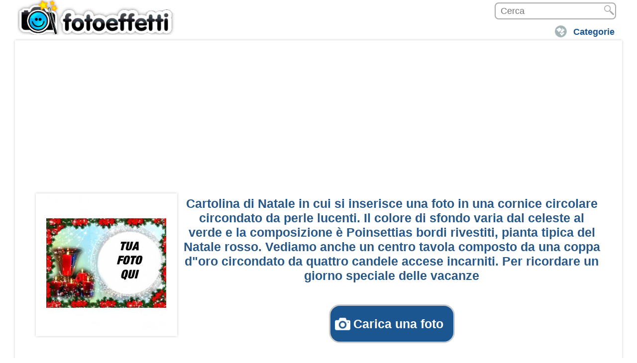

--- FILE ---
content_type: text/html; charset=utf-8
request_url: https://www.google.com/recaptcha/api2/aframe
body_size: 270
content:
<!DOCTYPE HTML><html><head><meta http-equiv="content-type" content="text/html; charset=UTF-8"></head><body><script nonce="l9wtXJrf5HRJdA6LjGrVaQ">/** Anti-fraud and anti-abuse applications only. See google.com/recaptcha */ try{var clients={'sodar':'https://pagead2.googlesyndication.com/pagead/sodar?'};window.addEventListener("message",function(a){try{if(a.source===window.parent){var b=JSON.parse(a.data);var c=clients[b['id']];if(c){var d=document.createElement('img');d.src=c+b['params']+'&rc='+(localStorage.getItem("rc::a")?sessionStorage.getItem("rc::b"):"");window.document.body.appendChild(d);sessionStorage.setItem("rc::e",parseInt(sessionStorage.getItem("rc::e")||0)+1);localStorage.setItem("rc::h",'1763023157419');}}}catch(b){}});window.parent.postMessage("_grecaptcha_ready", "*");}catch(b){}</script></body></html>

--- FILE ---
content_type: text/plain
request_url: https://www.google-analytics.com/j/collect?v=1&_v=j102&a=1971866392&t=pageview&_s=1&dl=https%3A%2F%2Fwww.fotoeffetti.com%2Fcat-christmas%2FChristmasEcardCandlesRedDec&ul=en-us%40posix&dt=Cartolina%20di%20Natale%20in%20cui%20si%20inserisce%20una%20foto%20in%20una%20cornice%20circolare&sr=1280x720&vp=1280x720&_u=IEBAAEABAAAAACAAI~&jid=1206759087&gjid=1208702964&cid=341881632.1763023156&tid=UA-134202-42&_gid=1839443853.1763023156&_r=1&_slc=1&z=1202481526
body_size: -450
content:
2,cG-DRNHN314NP